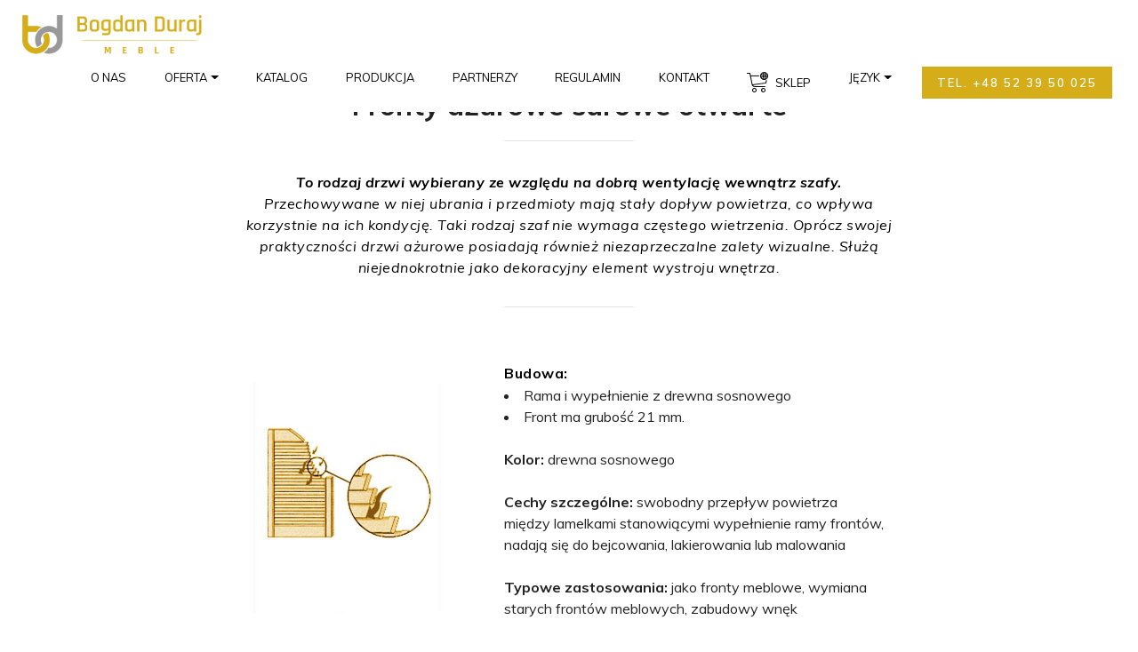

--- FILE ---
content_type: text/html; charset=UTF-8
request_url: https://bduraj.pl/lamelowe-surowe.php
body_size: 4490
content:
<!DOCTYPE html PUBLIC "-//W3C//DTD XHTML 1.0 Strict//EN" "http://www.w3.org/TR/xhtml1/DTD/xhtml1-strict.dtd">
<html amp xmlns="http://www.w3.org/1999/xhtml" xml:lang="pl" lang="pl">
<head prefix="og: http://ogp.me/ns# fb: http://ogp.me/ns/fb# 
              website: http://ogp.me/ns/website#">
  <meta charset="UTF-8">
  <meta http-equiv="X-UA-Compatible" content="IE=edge">
  <meta name="viewport" content="width=device-width, initial-scale=1, minimum-scale=1">
  <link rel="shortcut icon" href="assets/images/bd-logo-old-122x34.png" type="image/x-icon">
  <meta name="description" content="Jesteśmy producentem frontów meblowych. W ofercie posiadamy bardzo szeroki wybór drzwiczek, czół szuflad, frontów do zabudowy. W asortymencie znajdziesz fronty frezowane z litego drewna, ażurowe lub lakierowane, również na wysoki połysk.">
	
	<meta http-equiv="cache-control" content="max-age=0" />
<meta http-equiv="cache-control" content="no-cache" />
<meta http-equiv="expires" content="0" />
<meta http-equiv="expires" content="Tue, 01 Jan 1980 1:00:00 GMT" />
<meta http-equiv="pragma" content="no-cache" />
  
  <title>Bogdan Duraj Meble - Producent frontów meblowych</title>
  <link rel="stylesheet" href="assets/icon54/style.css">
  <link rel="stylesheet" href="assets/web/assets/mobirise-icons/mobirise-icons.css">
  <link rel="stylesheet" href="assets/tether/tether.min.css">
  <link rel="stylesheet" href="assets/bootstrap/css/bootstrap.min.css">
  <link rel="stylesheet" href="assets/bootstrap/css/bootstrap-grid.min.css">
  <link rel="stylesheet" href="assets/bootstrap/css/bootstrap-reboot.min.css">
  <link rel="stylesheet" href="assets/dropdown/css/style.css">
  <link rel="stylesheet" href="assets/socicon/css/styles.css">
  <link rel="stylesheet" href="assets/theme/css/style.css">
  <link rel="stylesheet" href="assets/gallery/style.css">
  <link rel="stylesheet" href="assets/formoid-css/recaptcha.css">
  <link rel="preload" as="style" href="assets/mobirise/css/mbr-additional.css"><link rel="stylesheet" href="assets/mobirise/css/mbr-additional.css" type="text/css">
	
</head>
<body>

  <section class="menu cid-rQTugkMxD6" once="menu" id="menu2-1">

    
    

    <nav class="navbar navbar-dropdown navbar-fixed-top navbar-expand-lg">
        <div class="navbar-brand">
            <span class="navbar-logo">
                <a href="index.php">
                    <img src="bd-logo_old.png" alt="Fronty Duraj" title="" style="height: 3.8rem;">
                </a>
            </span>
            
        </div>
        <button class="navbar-toggler" type="button" data-toggle="collapse" data-target="#navbarSupportedContent" aria-controls="navbarNavAltMarkup" aria-expanded="false" aria-label="Toggle navigation">
            <div class="hamburger">
                <span></span>
                <span></span>
                <span></span>
                <span></span>
            </div>
        </button>
      <div class="collapse navbar-collapse" id="navbarSupportedContent">
            <ul class="navbar-nav nav-dropdown" data-app-modern-menu="true"><li class="nav-item">
                    <a class="nav-link link text-black display-4" href="index.php#slider1-6">
                        O NAS</a>
                </li>
                <li class="nav-item dropdown">
                    <a class="nav-link link dropdown-toggle text-black display-4" href="index.php#features3-7" data-toggle="dropdown-submenu" aria-expanded="true">
                        OFERTA</a><div class="dropdown-menu"><a class="dropdown-item text-black display-4" href="fronty-drewniane.php">Fronty drewniane</a><a class="dropdown-item text-black display-4" href="fronty-lakierowane-mdf.php" aria-expanded="false">Fronty lakierowane z MDF-u</a></div>
                </li>
                <li class="nav-item">
                    <a class="nav-link link text-black display-4" href="index.php#features5-8">
                        KATALOG</a>
                </li><li class="nav-item"><a class="nav-link link text-black display-4" href="produkcja-frontow-meblowych.php">
                        PRODUKCJA</a></li><li class="nav-item"><a class="nav-link link text-black display-4" href="index.php#clients2-3">
                        PARTNERZY</a></li><li class="nav-item"><a class="nav-link link text-black display-4" href="regulamin.pdf">
                        REGULAMIN</a></li><li class="nav-item"><a class="nav-link link text-black display-4" href="kontakt.php">
                        KONTAKT</a></li><li class="nav-item"><a class="nav-link link text-black display-4" href="https://sklep-bduraj.pl"><span class="icon54-v1-online-shopping1 mbr-iconfont mbr-iconfont-btn"></span>
                        SKLEP</a></li>
												<li class="nav-item dropdown"><a class="nav-link link dropdown-toggle text-black display-4" href="#" data-toggle="dropdown-submenu" aria-expanded="false">
                        JĘZYK</a>
													<div class="dropdown-menu">
	<a class="dropdown-item text-black" href="index.php" data-app-selector=".nav-link,.dropdown-item" data-app-placeholder="Type Text">PL</a>
	<a class="dropdown-item text-black" href="index-en.php" data-app-selector=".nav-link,.dropdown-item" data-app-placeholder="Type Text" aria-expanded="false">EN</a>
	<a class="dropdown-item text-black" href="index-de.php" data-app-selector=".nav-link,.dropdown-item" data-app-placeholder="Type Text" aria-expanded="false">DE</a></div></li></ul>
            
            <div class="navbar-buttons mbr-section-btn"><a class="btn btn-md btn-secondary display-4" href="callto://+48523950025">
                  TEL. +48 52 39 50 025</a></div>
      </div>
    </nav>
</section>
<br /><br /><br />

<section class="mbr-section article article3 cid-rTkFCtgJ9l" id="article3-n">

    <h2 class=" pb-3 mbr-bold mbr-fonts-style align-center display-2">
            Fronty ażurowe surowe otwarte</h2>
						
			<div class="container">
        <div class="row justify-content-center">
            <div class="inner-container col-md-8">
                <hr class="line" style="width: 20%;">
                    <div class="section-text align-center mbr-white mbr-fonts-style display-7"><em>
                        <strong>To rodzaj drzwi wybierany ze względu na dobrą wentylację wewnątrz szafy.</strong> Przechowywane w niej ubrania i przedmioty mają stały dopływ powietrza, co wpływa korzystnie na ich kondycję.
Taki rodzaj szaf nie wymaga częstego wietrzenia. Oprócz swojej praktyczności drzwi ażurowe posiadają również niezaprzeczalne zalety wizualne.
Służą niejednokrotnie jako dekoracyjny element wystroju wnętrza. </em>
                    </div>
                <hr class="line" style="width: 20%;">
            </div>
        </div>
    </div>
</section>

<section class="mbr-section content6 cid-rTkFHKlJFV" id="article4-o">
    
    <div class="container">
        <div class="media-container-row">
            <div class="col-12 col-md-8">
                <div class="media-container-row">
                    <div class="mbr-figure" style="width: 60%;">
                      <img src="img/fronty-drewniane/lamelowe-surowe/01.jpg" alt="Fronty lamelowe surowe">  
                    </div>
                    <div class="media-content">
                        <div class="mbr-section-text">
                            <p class="mbr-text mb-0 mbr-fonts-style display-7">
                               <strong>Budowa:</strong> 
    <li>Rama i wypełnienie z drewna sosnowego</li>
    <li>Front ma grubość 21 mm.</li><br /> 
<strong>Kolor:</strong> drewna sosnowego
<br /><br />
<strong>Cechy szczególne:</strong> swobodny przepływ powietrza między lamelkami stanowiącymi wypełnienie ramy frontów, nadają się do bejcowania, lakierowania lub malowania
<br /><br />
<strong>Typowe zastosowania:</strong> jako fronty meblowe, wymiana starych frontów meblowych, zabudowy wnęk

                            </p>
                        </div>
                    </div>
                </div>
            </div>
        </div>
    </div>
</section>

<section class="mbr-section article article3 cid-rTkFCtgJ9l" id="article3-n">
						
			<div class="container">
        <div class="row justify-content-center">
            <div class="inner-container col-md-8">
                <hr class="line" style="width: 20%;">
								
								<p style="text-align:left;">
										<li>Drzwiczki można zastosować w każdym domu nadając wnętrzu niepowtarzalny klimat, jako fronty meblowe, wymianę starych frontów meblowych lub do zabudowy wnęk.</li>
    <li>Drzwiczki ażurowe są produktem naturalnym, wytrzymałym oraz łatwym w konserwacji i czyszczeniu. Panele to praktyczne, trwałe i uniwersalne drzwiczki wykonane z drewna sosnowego.</li>
    <li>Fronty wykonujemy oraz dowozimy prywatną firmą transportową w terminie do 3 tygodni. Koszt transportu uzależniony jest od ilości drzwi, wagi a także miejsca dostawy. Możliwość wysyłki na cały kraj.</li>
    <li>Istnieje możliwość wykonania dowolnych wymiarów. Zamówienia na drzwi nietypowe prosimy wysyłać e-mailem na adres abc@bduraj.pl</li></p>
		
		
                    <div class="section-text align-center mbr-white mbr-fonts-style display-7">
										
										
										<em>
                        <strong>Drewno jest materiałem naturalnym, wrażliwym na temperaturę i wilgotność.</strong> Dlatego wyrób należy przechowywać zabezpieczony folią w pomieszczeniu suchym, a przed zamontowaniem zabezpieczyć minimum 3 warstwami lakieru.  </em>
                    </div>
                <hr class="line" style="width: 20%;">
            </div>
        </div>
    </div>
</section>

<section class="mbr-gallery mbr-slider-carousel cid-rTr0SEv4vd" id="slider2-s">
    
    <div class="container">
        <div><!-- Filter --><!-- Gallery -->
					<div class="mbr-gallery-row">
						<div class="mbr-gallery-layout-default">
							<div>
								<div>
								
									<div class="mbr-gallery-item mbr-gallery-item--p0" data-video-url="false" data-tags="">
										<div href="#lb-slider2-s" data-slide-to="0" data-toggle="modal">
											<img src="img/fronty-drewniane/lamelowe-surowe/01.jpg" alt="fronty lamelowe surowe" title="">
											<span class="icon-focus"></span>
										</div>
									</div>
									
									<div class="mbr-gallery-item mbr-gallery-item--p0" data-video-url="false" data-tags="">
										<div href="#lb-slider2-s" data-slide-to="1" data-toggle="modal">
											<img src="img/fronty-drewniane/lamelowe-surowe/02.jpg" alt="fronty lamelowe surowe" title="">
											<span class="icon-focus"></span>
										</div>
									</div>
									
									<div class="mbr-gallery-item mbr-gallery-item--p0" data-video-url="false" data-tags="">
										<div href="#lb-slider2-s" data-slide-to="2" data-toggle="modal">
											<img src="img/fronty-drewniane/lamelowe-surowe/03.jpg" alt="fronty lamelowe surowe" title="">
											<span class="icon-focus"></span>
										</div>
									</div>
									
									<div class="mbr-gallery-item mbr-gallery-item--p0" data-video-url="false" data-tags="">
										<div href="#lb-slider2-s" data-slide-to="3" data-toggle="modal">
											<img src="img/fronty-drewniane/lamelowe-surowe/04.jpg" alt="fronty lamelowe surowe" title="">
											<span class="icon-focus"></span>
										</div>
									</div>
									
								</div>
							</div>
									
									<div class="clearfix"></div>
									</div></div>
									
									
									
									<!-- Lightbox -->
									<div data-app-prevent-settings="" class="mbr-slider modal fade carousel slide" tabindex="-1" data-keyboard="true" data-interval="false" id="lb-slider2-s">
										<div class="modal-dialog">
											<div class="modal-content">
												<div class="modal-body">
													<div class="carousel-inner">
														
														<div class="carousel-item active">
															<img src="img/fronty-drewniane/lamelowe-surowe/01.jpg" alt="fronty lamelowe surowe" title="">
														</div>
														
														<div class="carousel-item">
															<img src="img/fronty-drewniane/lamelowe-surowe/02.jpg" alt="fronty lamelowe surowe" title="">
														</div>
														
														<div class="carousel-item">
															<img src="img/fronty-drewniane/lamelowe-surowe/03.jpg" alt="fronty lamelowe surowe" title="">
														</div>
														
														<div class="carousel-item">
															<img src="img/fronty-drewniane/lamelowe-surowe/04.jpg" alt="fronty lamelowe surowe" title="">
														</div>
														
													</div>
													
													<a class="carousel-control carousel-control-prev" role="button" data-slide="prev" href="#lb-slider2-s">
														<span class="mbri-left mbr-iconfont" aria-hidden="true"></span>
														<span class="sr-only">Previous</span>
													</a>
													<a class="carousel-control carousel-control-next" role="button" data-slide="next" href="#lb-slider2-s">
														<span class="mbri-right mbr-iconfont" aria-hidden="true"></span>
														<span class="sr-only">Next</span>
													</a>
													
													<a class="close" href="#" role="button" data-dismiss="modal">
														<span class="sr-only">Close</span>
													</a>
												</div>
											</div>
										</div>
									</div>
								</div>
    </div>

</section>


<section class="features1 cid-rQTBhwiQMW" id="features1-g">
    
    

    
    <div class="container">
        <div class="media-container-row">
            <div class="header-box p-3 col-12 col-lg-8">
                <h4 class="header-title py-3 mbr-fonts-style mbr-bold display-2">
                        Kontakt</h4>
                
            </div>
        </div>
        
        <div class="media-container-row">
            <div class="card pl-3 pr-3 col-12 col-md-3 col-lg-3">
                <div class="card-img pb-3">
                    <span class="mbr-iconfont icon54-v1-home-security"></span>
                </div>
                <div class="card-box">
                    
                    <p class="mbr-text mbr-fonts-style display-7">P.P.H.U. "Fronty Meblowe"
<br></p>
                </div>
            </div>

            <div class="card pl-3 pr-3 col-12 col-md-3 col-lg-3">
                <div class="card-img pb-3">
                    <span class="mbr-iconfont icon54-v1-map-2"></span>
                </div>
                <div class="card-box">
                    
                    <p class="mbr-text mbr-fonts-style display-7">ul. Zakładowa 20 
<br>89-600 Chojnice</p>
                </div>
            </div>

            <div class="card pl-3 pr-3 col-12 col-md-3 col-lg-3">
                <div class="card-img pb-3">
                    <span class="mbr-iconfont icon54-v1-phone-intalk"></span>
                </div>
                <div class="card-box">
                    
                    <p class="mbr-text mbr-fonts-style display-7">+48 52 39 50 025&nbsp;</p>
                </div>
            </div>

            <div class="card pl-3 pr-3 col-12 col-md-3 col-lg-3">
                <div class="card-img pb-3">
                    <span class="mbr-iconfont icon54-v1-mail-at"></span>
                </div>
                <div class="card-box">
                    
                    <p class="mbr-text mbr-fonts-style display-7">abc@bduraj.pl</p>
                </div>
            </div>
        </div>
        
        
    </div>
</section>

<section class="features1 cid-rQTBhwiQMW" id="features1-gts">
    
    

    
    <div class="container">
        
        <img src="pfr.jpg" style="width:100%;">
        
    </div>
</section>

<section class="cid-rQTzRGGfMY" id="footer1-b">

    

    

    <div class="container">
        <div class="row">
            <div class="col-md-12 text1 col-lg-4">
                <p class="mbr-text mbr-bold links mbr-fonts-style align-left display-7">www.bduraj.pl (c) 2020 - Wszelkie prawa zastrzeżone</p>
            </div>
            <div class="col-md-12 copyright align-right text2 col-lg-4">
                <p class="mbr-text mbr-bold mbr-fonts-style display-7">
                    Projekt i wykonanie <a href="https://webescape.pl">WebEscape.pl</a></p>
            </div>
            <div class="col-lg-4 col-md-12">
                <div class="social-list ">
                    <!--<div class="soc-item">
                        <a href="https://twitter.com/mobirise" target="_blank">
                            <span class="socicon-twitter socicon mbr-iconfont mbr-iconfont-social"></span>
                        </a>
                    </div>-->
                    <div class="soc-item">
                        <a href="https://www.facebook.com/BogdanDurajMeble" target="_blank">
                            <span class="socicon-facebook socicon mbr-iconfont mbr-iconfont-social"></span>
                        </a>
                    </div>
                    <!--<div class="soc-item">
                        <a href="https://plus.google.com/u/0/+Mobirise" target="_blank">
                            <span class="socicon-googleplus socicon mbr-iconfont mbr-iconfont-social"></span>
                        </a>
                    </div>-->
                    
                     
                     
                </div>
            </div>    
        </div>
    </div>
</section>


  <script src="assets/web/assets/jquery/jquery.min.js"></script>
  <script src="assets/popper/popper.min.js"></script>
  <script src="assets/tether/tether.min.js"></script>
  <script src="assets/bootstrap/js/bootstrap.min.js"></script>
  <script src="assets/dropdown/js/nav-dropdown.js"></script>
  <script src="assets/dropdown/js/navbar-dropdown.js"></script>
  <script src="assets/touchswipe/jquery.touch-swipe.min.js"></script>
  <script src="assets/playervimeo/vimeo_player.js"></script>
  <script src="assets/parallax/jarallax.min.js"></script>
  <script src="assets/bootstrapcarouselswipe/bootstrap-carousel-swipe.js"></script>
  <script src="assets/mbr-testimonials-slider/mbr-testimonials-slider.js"></script>
  <script src="assets/mbr-switch-arrow/mbr-switch-arrow.js"></script>
  <script src="assets/mbr-tabs/mbr-tabs.js"></script>
  <script src="assets/masonry/masonry.pkgd.min.js"></script>
  <script src="assets/imagesloaded/imagesloaded.pkgd.min.js"></script>
  <script src="assets/smoothscroll/smooth-scroll.js"></script>
  <script src="assets/theme/js/script.js"></script>
  <script src="assets/gallery/player.min.js"></script>
  <script src="assets/gallery/script.js"></script>
  <script src="assets/formoid/formoid.min.js"></script>
  
  
</body>
</html>

--- FILE ---
content_type: text/css
request_url: https://bduraj.pl/assets/mobirise/css/mbr-additional.css
body_size: 8157
content:
@import url(https://fonts.googleapis.com/css?family=Muli:200,200i,300,300i,400,400i,600,600i,700,700i,800,800i,900,900i&display=swap);
@import url(https://fonts.googleapis.com/css?family=Kaushan+Script&display=swap);





body {
  font-family: Muli;
}
.display-1 {
  font-family: 'Muli', sans-serif;
  font-size: 3.75rem;
}
.display-1 > .mbr-iconfont {
  font-size: 6rem;
}
.display-2 {
  font-family: 'Muli', sans-serif;
  font-size: 2rem;
}
.display-2 > .mbr-iconfont {
  font-size: 3.2rem;
}
.display-4 {
  font-family: 'Muli', sans-serif;
  font-size: 0.8rem;
}
.display-4 > .mbr-iconfont {
  font-size: 1.28rem;
}
.display-5 {
  font-family: 'Kaushan Script', cursive;
  font-size: 2rem;
}
.display-5 > .mbr-iconfont {
  font-size: 3.2rem;
}
.display-7 {
  font-family: 'Muli', sans-serif;
  font-size: 1rem;
}
.display-7 > .mbr-iconfont {
  font-size: 1.6rem;
}
/* ---- Fluid typography for mobile devices ---- */
/* 1.4 - font scale ratio ( bootstrap == 1.42857 ) */
/* 100vw - current viewport width */
/* (48 - 20)  48 == 48rem == 768px, 20 == 20rem == 320px(minimal supported viewport) */
/* 0.65 - min scale variable, may vary */
@media (max-width: 768px) {
  .display-1 {
    font-size: 3rem;
    font-size: calc( 1.9625rem + (3.75 - 1.9625) * ((100vw - 20rem) / (48 - 20)));
    line-height: calc( 1.4 * (1.9625rem + (3.75 - 1.9625) * ((100vw - 20rem) / (48 - 20))));
  }
  .display-2 {
    font-size: 1.6rem;
    font-size: calc( 1.35rem + (2 - 1.35) * ((100vw - 20rem) / (48 - 20)));
    line-height: calc( 1.4 * (1.35rem + (2 - 1.35) * ((100vw - 20rem) / (48 - 20))));
  }
  .display-4 {
    font-size: 0.64rem;
    font-size: calc( 0.93rem + (0.8 - 0.93) * ((100vw - 20rem) / (48 - 20)));
    line-height: calc( 1.4 * (0.93rem + (0.8 - 0.93) * ((100vw - 20rem) / (48 - 20))));
  }
  .display-5 {
    font-size: 1.6rem;
    font-size: calc( 1.35rem + (2 - 1.35) * ((100vw - 20rem) / (48 - 20)));
    line-height: calc( 1.4 * (1.35rem + (2 - 1.35) * ((100vw - 20rem) / (48 - 20))));
  }
}
/* Buttons */
.btn {
  padding: 10px 15px;
  border-radius: 0px;
}
.btn-sm {
  padding: 5px 10px;
  border-radius: 0px;
}
.btn-md {
  padding: 10px 15px;
  border-radius: 0px;
}
.btn-lg {
  padding: 10px 15px;
  border-radius: 0px;
}
.bg-primary {
  background-color: #444444 !important;
}
.bg-success {
  background-color: #0f7699 !important;
}
.bg-info {
  background-color: #82786e !important;
}
.bg-warning {
  background-color: #879a9f !important;
}
.bg-danger {
  background-color: #767676 !important;
}
.btn-primary,
.btn-primary:active,
.btn-primary.active {
  background-color: #444444 !important;
  border-color: #444444 !important;
  color: #ffffff !important;
}
.btn-primary:hover,
.btn-primary:focus,
.btn-primary.focus {
  color: #ffffff !important;
  background-color: #1e1e1e !important;
  border-color: #1e1e1e !important;
}
.btn-primary.disabled,
.btn-primary:disabled {
  color: #ffffff !important;
  background-color: #1e1e1e !important;
  border-color: #1e1e1e !important;
}
.btn-secondary,
.btn-secondary:active,
.btn-secondary.active {
  background-color: #d5ad19 !important;
  border-color: #d5ad19 !important;
  color: #ffffff !important;
}
.btn-secondary:hover,
.btn-secondary:focus,
.btn-secondary.focus {
  color: #ffffff !important;
  background-color: #917511 !important;
  border-color: #917511 !important;
}
.btn-secondary.disabled,
.btn-secondary:disabled {
  color: #ffffff !important;
  background-color: #917511 !important;
  border-color: #917511 !important;
}
.btn-info,
.btn-info:active,
.btn-info.active {
  background-color: #82786e !important;
  border-color: #82786e !important;
  color: #ffffff !important;
}
.btn-info:hover,
.btn-info:focus,
.btn-info.focus {
  color: #ffffff !important;
  background-color: #59524b !important;
  border-color: #59524b !important;
}
.btn-info.disabled,
.btn-info:disabled {
  color: #ffffff !important;
  background-color: #59524b !important;
  border-color: #59524b !important;
}
.btn-success,
.btn-success:active,
.btn-success.active {
  background-color: #0f7699 !important;
  border-color: #0f7699 !important;
  color: #ffffff !important;
}
.btn-success:hover,
.btn-success:focus,
.btn-success.focus {
  color: #ffffff !important;
  background-color: #084053 !important;
  border-color: #084053 !important;
}
.btn-success.disabled,
.btn-success:disabled {
  color: #ffffff !important;
  background-color: #084053 !important;
  border-color: #084053 !important;
}
.btn-warning,
.btn-warning:active,
.btn-warning.active {
  background-color: #879a9f !important;
  border-color: #879a9f !important;
  color: #ffffff !important;
}
.btn-warning:hover,
.btn-warning:focus,
.btn-warning.focus {
  color: #ffffff !important;
  background-color: #617479 !important;
  border-color: #617479 !important;
}
.btn-warning.disabled,
.btn-warning:disabled {
  color: #ffffff !important;
  background-color: #617479 !important;
  border-color: #617479 !important;
}
.btn-danger,
.btn-danger:active,
.btn-danger.active {
  background-color: #767676 !important;
  border-color: #767676 !important;
  color: #ffffff !important;
}
.btn-danger:hover,
.btn-danger:focus,
.btn-danger.focus {
  color: #ffffff !important;
  background-color: #505050 !important;
  border-color: #505050 !important;
}
.btn-danger.disabled,
.btn-danger:disabled {
  color: #ffffff !important;
  background-color: #505050 !important;
  border-color: #505050 !important;
}
.btn-white {
  color: #333333 !important;
}
.btn-white,
.btn-white:active,
.btn-white.active {
  background-color: #ffffff !important;
  border-color: #ffffff !important;
  color: #808080 !important;
}
.btn-white:hover,
.btn-white:focus,
.btn-white.focus {
  color: #808080 !important;
  background-color: #d9d9d9 !important;
  border-color: #d9d9d9 !important;
}
.btn-white.disabled,
.btn-white:disabled {
  color: #808080 !important;
  background-color: #d9d9d9 !important;
  border-color: #d9d9d9 !important;
}
.btn-black,
.btn-black:active,
.btn-black.active {
  background-color: #333333 !important;
  border-color: #333333 !important;
  color: #ffffff !important;
}
.btn-black:hover,
.btn-black:focus,
.btn-black.focus {
  color: #ffffff !important;
  background-color: #0d0d0d !important;
  border-color: #0d0d0d !important;
}
.btn-black.disabled,
.btn-black:disabled {
  color: #ffffff !important;
  background-color: #0d0d0d !important;
  border-color: #0d0d0d !important;
}
.btn-primary-outline,
.btn-primary-outline:active,
.btn-primary-outline.active {
  background: none;
  border-color: #111111;
  color: #111111;
}
.btn-primary-outline:hover,
.btn-primary-outline:focus,
.btn-primary-outline.focus {
  color: #ffffff;
  background-color: #444444;
  border-color: #444444;
}
.btn-primary-outline.disabled,
.btn-primary-outline:disabled {
  color: #ffffff !important;
  background-color: #444444 !important;
  border-color: #444444 !important;
}
.btn-secondary-outline,
.btn-secondary-outline:active,
.btn-secondary-outline.active {
  background: none;
  border-color: #7a630e;
  color: #7a630e;
}
.btn-secondary-outline:hover,
.btn-secondary-outline:focus,
.btn-secondary-outline.focus {
  color: #ffffff;
  background-color: #d5ad19;
  border-color: #d5ad19;
}
.btn-secondary-outline.disabled,
.btn-secondary-outline:disabled {
  color: #ffffff !important;
  background-color: #d5ad19 !important;
  border-color: #d5ad19 !important;
}
.btn-info-outline,
.btn-info-outline:active,
.btn-info-outline.active {
  background: none;
  border-color: #4b453f;
  color: #4b453f;
}
.btn-info-outline:hover,
.btn-info-outline:focus,
.btn-info-outline.focus {
  color: #ffffff;
  background-color: #82786e;
  border-color: #82786e;
}
.btn-info-outline.disabled,
.btn-info-outline:disabled {
  color: #ffffff !important;
  background-color: #82786e !important;
  border-color: #82786e !important;
}
.btn-success-outline,
.btn-success-outline:active,
.btn-success-outline.active {
  background: none;
  border-color: #062e3c;
  color: #062e3c;
}
.btn-success-outline:hover,
.btn-success-outline:focus,
.btn-success-outline.focus {
  color: #ffffff;
  background-color: #0f7699;
  border-color: #0f7699;
}
.btn-success-outline.disabled,
.btn-success-outline:disabled {
  color: #ffffff !important;
  background-color: #0f7699 !important;
  border-color: #0f7699 !important;
}
.btn-warning-outline,
.btn-warning-outline:active,
.btn-warning-outline.active {
  background: none;
  border-color: #55666b;
  color: #55666b;
}
.btn-warning-outline:hover,
.btn-warning-outline:focus,
.btn-warning-outline.focus {
  color: #ffffff;
  background-color: #879a9f;
  border-color: #879a9f;
}
.btn-warning-outline.disabled,
.btn-warning-outline:disabled {
  color: #ffffff !important;
  background-color: #879a9f !important;
  border-color: #879a9f !important;
}
.btn-danger-outline,
.btn-danger-outline:active,
.btn-danger-outline.active {
  background: none;
  border-color: #434343;
  color: #434343;
}
.btn-danger-outline:hover,
.btn-danger-outline:focus,
.btn-danger-outline.focus {
  color: #ffffff;
  background-color: #767676;
  border-color: #767676;
}
.btn-danger-outline.disabled,
.btn-danger-outline:disabled {
  color: #ffffff !important;
  background-color: #767676 !important;
  border-color: #767676 !important;
}
.btn-black-outline,
.btn-black-outline:active,
.btn-black-outline.active {
  background: none;
  border-color: #000000;
  color: #000000;
}
.btn-black-outline:hover,
.btn-black-outline:focus,
.btn-black-outline.focus {
  color: #ffffff;
  background-color: #333333;
  border-color: #333333;
}
.btn-black-outline.disabled,
.btn-black-outline:disabled {
  color: #ffffff !important;
  background-color: #333333 !important;
  border-color: #333333 !important;
}
.btn-white-outline,
.btn-white-outline:active,
.btn-white-outline.active {
  background: none;
  border-color: #ffffff;
  color: #ffffff;
}
.btn-white-outline:hover,
.btn-white-outline:focus,
.btn-white-outline.focus {
  color: #333333;
  background-color: #ffffff;
  border-color: #ffffff;
}
.text-primary {
  color: #444444 !important;
}
.text-secondary {
  color: #d5ad19 !important;
}
.text-success {
  color: #0f7699 !important;
}
.text-info {
  color: #82786e !important;
}
.text-warning {
  color: #879a9f !important;
}
.text-danger {
  color: #767676 !important;
}
.text-white {
  color: #ffffff !important;
}
.text-black {
  color: #000000 !important;
}
a.text-primary:hover,
a.text-primary:focus {
  color: #111111 !important;
}
a.text-secondary:hover,
a.text-secondary:focus {
  color: #7a630e !important;
}
a.text-success:hover,
a.text-success:focus {
  color: #062e3c !important;
}
a.text-info:hover,
a.text-info:focus {
  color: #4b453f !important;
}
a.text-warning:hover,
a.text-warning:focus {
  color: #55666b !important;
}
a.text-danger:hover,
a.text-danger:focus {
  color: #434343 !important;
}
a.text-white:hover,
a.text-white:focus {
  color: #b3b3b3 !important;
}
a.text-black:hover,
a.text-black:focus {
  color: #4d4d4d !important;
}
.alert-success {
  background-color: #70c770;
}
.alert-info {
  background-color: #82786e;
}
.alert-warning {
  background-color: #879a9f;
}
.alert-danger {
  background-color: #767676;
}
.mbr-section-btn a.btn:not(.btn-form):hover,
.mbr-section-btn a.btn:not(.btn-form):focus {
  box-shadow: none !important;
}
.mbr-gallery-filter li.active .btn {
  background-color: #444444;
  border-color: #444444;
  color: #ffffff;
}
.mbr-gallery-filter li.active .btn:focus {
  box-shadow: none;
}
a,
a:hover {
  color: #444444;
}
.mbr-plan-header.bg-primary .mbr-plan-subtitle,
.mbr-plan-header.bg-primary .mbr-plan-price-desc {
  color: #b7b7b7;
}
.mbr-plan-header.bg-success .mbr-plan-subtitle,
.mbr-plan-header.bg-success .mbr-plan-price-desc {
  color: #3cbfec;
}
.mbr-plan-header.bg-info .mbr-plan-subtitle,
.mbr-plan-header.bg-info .mbr-plan-price-desc {
  color: #beb8b2;
}
.mbr-plan-header.bg-warning .mbr-plan-subtitle,
.mbr-plan-header.bg-warning .mbr-plan-price-desc {
  color: #ced6d8;
}
.mbr-plan-header.bg-danger .mbr-plan-subtitle,
.mbr-plan-header.bg-danger .mbr-plan-price-desc {
  color: #b6b6b6;
}
/* Scroll to top button*/
.scrollToTop_wraper {
  display: none;
}
.form-control {
  font-family: 'Muli', sans-serif;
  font-size: 1rem;
}
.form-control > .mbr-iconfont {
  font-size: 1.6rem;
}
blockquote {
  border-color: #444444;
}
.jq-selectbox li:hover,
.jq-selectbox li.selected {
  background-color: #444444;
  color: #ffffff;
}
.jq-selectbox .jq-selectbox__trigger-arrow,
.jq-number__spin.minus:after,
.jq-number__spin.plus:after {
  transition: 0.4s;
  border-top-color: currentColor;
  border-bottom-color: currentColor;
}
.jq-selectbox:hover .jq-selectbox__trigger-arrow,
.jq-number__spin.minus:hover:after,
.jq-number__spin.plus:hover:after {
  border-top-color: #444444;
  border-bottom-color: #444444;
}
.xdsoft_datetimepicker .xdsoft_calendar td.xdsoft_default,
.xdsoft_datetimepicker .xdsoft_calendar td.xdsoft_current,
.xdsoft_datetimepicker .xdsoft_timepicker .xdsoft_time_box > div > div.xdsoft_current {
  color: #ffffff !important;
  background-color: #444444 !important;
  box-shadow: none !important;
}
.xdsoft_datetimepicker .xdsoft_calendar td:hover,
.xdsoft_datetimepicker .xdsoft_timepicker .xdsoft_time_box > div > div:hover {
  color: #000000 !important;
  background: #d5ad19 !important;
  box-shadow: none !important;
}
.lazy-bg {
  background-image: none !important;
}
.lazy-placeholder:not(section),
.lazy-none {
  display: block;
  position: relative;
  padding-bottom: 56.25%;
}
iframe.lazy-placeholder,
.lazy-placeholder:after {
  content: '';
  position: absolute;
  width: 200px;
  height: 200px;
  background: transparent no-repeat center;
  background-size: contain;
  top: 50%;
  left: 50%;
  transform: translateX(-50%) translateY(-50%);
  background-image: url("data:image/svg+xml;charset=UTF-8,%3csvg width='32' height='32' viewBox='0 0 64 64' xmlns='http://www.w3.org/2000/svg' stroke='%23444444' %3e%3cg fill='none' fill-rule='evenodd'%3e%3cg transform='translate(16 16)' stroke-width='2'%3e%3ccircle stroke-opacity='.5' cx='16' cy='16' r='16'/%3e%3cpath d='M32 16c0-9.94-8.06-16-16-16'%3e%3canimateTransform attributeName='transform' type='rotate' from='0 16 16' to='360 16 16' dur='1s' repeatCount='indefinite'/%3e%3c/path%3e%3c/g%3e%3c/g%3e%3c/svg%3e");
}
section.lazy-placeholder:after {
  opacity: 0.5;
}
.cid-rQTugkMxD6 .nav-item:focus,
.cid-rQTugkMxD6 .nav-link:focus {
  outline: none;
}
.cid-rQTugkMxD6 .navbar {
  min-height: 77px;
  transition: all .3s;
  background: #ffffff;
}
.cid-rQTugkMxD6 .navbar.opened {
  transition: all .3s;
  background: #ffffff !important;
}
.cid-rQTugkMxD6 .navbar .dropdown-item {
  padding: .25rem 1.5rem;
}
.cid-rQTugkMxD6 .navbar .navbar-collapse {
  -webkit-justify-content: flex-end;
  justify-content: flex-end;
  z-index: 1;
}
.cid-rQTugkMxD6 .navbar.collapsed.opened .dropdown-menu {
  top: 0;
}
@media (min-width: 992px) {
  .cid-rQTugkMxD6 .navbar.collapsed.opened:not(.navbar-short) .navbar-collapse {
    max-height: calc(98.5vh - 3.8rem);
  }
}
.cid-rQTugkMxD6 .navbar.collapsed .dropdown-menu {
  background: transparent !important;
}
.cid-rQTugkMxD6 .navbar.collapsed .dropdown-menu .dropdown-submenu {
  left: 0 !important;
}
.cid-rQTugkMxD6 .navbar.collapsed .dropdown-menu .dropdown-item:after {
  right: auto;
}
.cid-rQTugkMxD6 .navbar.collapsed .dropdown-menu .dropdown-toggle[data-toggle="dropdown-submenu"]:after {
  margin-left: .25rem;
  border-top: 0.35em solid;
  border-right: 0.35em solid transparent;
  border-left: 0.35em solid transparent;
  border-bottom: 0;
  top: 55%;
}
.cid-rQTugkMxD6 .navbar.collapsed ul.navbar-nav li {
  margin: auto;
}
.cid-rQTugkMxD6 .navbar.collapsed .dropdown-menu .dropdown-item {
  padding: .25rem 1.5rem;
  text-align: center;
}
.cid-rQTugkMxD6 .navbar.collapsed .icons-menu {
  padding-left: 0;
  padding-top: .5rem;
  padding-bottom: .5rem;
}
@media (max-width: 991px) {
  .cid-rQTugkMxD6 .navbar.opened .dropdown-menu {
    top: 0;
  }
  .cid-rQTugkMxD6 .navbar .dropdown-menu {
    background: transparent !important;
  }
  .cid-rQTugkMxD6 .navbar .dropdown-menu .dropdown-submenu {
    left: 0 !important;
  }
  .cid-rQTugkMxD6 .navbar .dropdown-menu .dropdown-item:after {
    right: auto;
  }
  .cid-rQTugkMxD6 .navbar .dropdown-menu .dropdown-toggle[data-toggle="dropdown-submenu"]:after {
    margin-left: .25rem;
    border-top: 0.35em solid;
    border-right: 0.35em solid transparent;
    border-left: 0.35em solid transparent;
    border-bottom: 0;
    top: 55%;
  }
  .cid-rQTugkMxD6 .navbar .navbar-logo img {
    height: 3.8rem !important;
  }
  .cid-rQTugkMxD6 .navbar ul.navbar-nav li {
    margin: auto;
  }
  .cid-rQTugkMxD6 .navbar .dropdown-menu .dropdown-item {
    padding: .25rem 1.5rem;
    text-align: center;
  }
  .cid-rQTugkMxD6 .navbar .navbar-brand {
    -webkit-flex-shrink: initial;
    flex-shrink: initial;
    word-break: break-word;
  }
  .cid-rQTugkMxD6 .navbar .icons-menu {
    padding-left: 0;
    padding-top: .5rem;
    padding-bottom: .5rem;
  }
}
.cid-rQTugkMxD6 .navbar.navbar-short {
  background: #ffffff !important;
  min-height: 60px;
}
.cid-rQTugkMxD6 .navbar.navbar-short .navbar-logo img {
  height: 3rem !important;
}
.cid-rQTugkMxD6 .navbar.navbar-short .navbar-brand {
  padding: 0;
}
.cid-rQTugkMxD6 .navbar-brand {
  display: flex;
  -webkit-flex-shrink: 0;
  flex-shrink: 0;
  -webkit-align-items: center;
  align-items: center;
  margin-right: 0;
  padding: 0;
  transition: all .3s;
  word-break: break-word;
  z-index: 1;
}
.cid-rQTugkMxD6 .navbar-brand .navbar-caption {
  line-height: inherit !important;
}
.cid-rQTugkMxD6 .navbar-brand .navbar-logo a {
  outline: none;
}
.cid-rQTugkMxD6 .dropdown-item.active,
.cid-rQTugkMxD6 .dropdown-item:active {
  background-color: transparent;
}
.cid-rQTugkMxD6 .navbar-expand-lg .navbar-nav .nav-link {
  padding: 0;
}
.cid-rQTugkMxD6 .nav-dropdown .link.dropdown-toggle {
  margin-right: 1.667em;
}
.cid-rQTugkMxD6 .nav-dropdown .link.dropdown-toggle[aria-expanded="true"] {
  margin-right: 0;
  padding: 0.667em 1.667em;
}
.cid-rQTugkMxD6 .navbar.navbar-expand-lg .dropdown .dropdown-menu {
  background: #ffffff;
}
.cid-rQTugkMxD6 .navbar.navbar-expand-lg .dropdown .dropdown-menu .dropdown-submenu {
  margin: 0;
  left: 100%;
}
.cid-rQTugkMxD6 .navbar .dropdown.open > .dropdown-menu {
  display: block;
}
.cid-rQTugkMxD6 ul.navbar-nav {
  -webkit-flex-wrap: wrap;
  flex-wrap: wrap;
}
.cid-rQTugkMxD6 .navbar-buttons {
  text-align: center;
}
.cid-rQTugkMxD6 button.navbar-toggler {
  outline: none;
  width: 31px;
  height: 20px;
  cursor: pointer;
  transition: all .2s;
  position: relative;
  -webkit-align-self: center;
  align-self: center;
}
.cid-rQTugkMxD6 button.navbar-toggler .hamburger span {
  position: absolute;
  right: 0;
  width: 30px;
  height: 2px;
  border-right: 5px;
  background-color: #d5ad19;
}
.cid-rQTugkMxD6 button.navbar-toggler .hamburger span:nth-child(1) {
  top: 0;
  transition: all .2s;
}
.cid-rQTugkMxD6 button.navbar-toggler .hamburger span:nth-child(2) {
  top: 8px;
  transition: all .15s;
}
.cid-rQTugkMxD6 button.navbar-toggler .hamburger span:nth-child(3) {
  top: 8px;
  transition: all .15s;
}
.cid-rQTugkMxD6 button.navbar-toggler .hamburger span:nth-child(4) {
  top: 16px;
  transition: all .2s;
}
.cid-rQTugkMxD6 nav.opened .hamburger span:nth-child(1) {
  top: 8px;
  width: 0;
  opacity: 0;
  right: 50%;
  transition: all .2s;
}
.cid-rQTugkMxD6 nav.opened .hamburger span:nth-child(2) {
  -webkit-transform: rotate(45deg);
  transform: rotate(45deg);
  transition: all .25s;
}
.cid-rQTugkMxD6 nav.opened .hamburger span:nth-child(3) {
  -webkit-transform: rotate(-45deg);
  transform: rotate(-45deg);
  transition: all .25s;
}
.cid-rQTugkMxD6 nav.opened .hamburger span:nth-child(4) {
  top: 8px;
  width: 0;
  opacity: 0;
  right: 50%;
  transition: all .2s;
}
.cid-rQTugkMxD6 .navbar-dropdown {
  padding: .5rem 1rem;
  position: fixed;
}
.cid-rQTugkMxD6 a.nav-link {
  display: flex;
  -webkit-align-items: center;
  align-items: center;
  -webkit-justify-content: center;
  justify-content: center;
}
.cid-rQTugkMxD6 .mbr-iconfont {
  font-size: 1.5rem;
  padding-right: .5rem;
}
.cid-rQTugkMxD6 .icons-menu {
  -webkit-flex-wrap: wrap;
  flex-wrap: wrap;
  display: flex;
  -webkit-justify-content: center;
  justify-content: center;
  padding-left: 1rem;
  text-align: center;
}
.cid-rQTugkMxD6 .icons-menu span {
  font-size: 20px;
  color: #232323;
}
.cid-rQTugkMxD6 .nav-link:hover,
.cid-rQTugkMxD6 .dropdown-item:hover,
.cid-rQTugkMxD6 .icons-menu .mbr-iconfont:hover {
  color: #d5ad19 !important;
}
.cid-rQTuryYZj3 {
  background-image: url("../../../assets/images/mbr-1920x1256.jpg");
}
.cid-rQTuryYZj3 .mbr-section-title {
  letter-spacing: .1em;
}
.cid-rQTuryYZj3 .mbr-text {
  letter-spacing: 0.03rem;
}
.cid-rQTuryYZj3 .card-img span {
  font-size: 100px;
}
.cid-rQTvYaPRXI {
  padding-top: 75px;
  padding-bottom: 45px;
  background-color: #ffffff;
}
.cid-rQTvYaPRXI .mbr-section-title {
  letter-spacing: 0.1em;
  color: #444444;
  margin-bottom: 2rem;
}
.cid-rQTvYaPRXI .mbr-section-subtitle {
  color: #444444;
  margin-bottom: 2rem;
  letter-spacing: 0.03em;
}
.cid-rQTvYaPRXI .btn {
  margin: 0px !important;
}
.cid-rQTvYaPRXI .second-col {
  display: flex;
  -webkit-align-items: center;
  align-items: center;
  -webkit-justify-content: center;
  justify-content: center;
}
.cid-rQTvYaPRXI .carousel-item {
  -webkit-justify-content: center;
  justify-content: center;
}
.cid-rQTvYaPRXI .carousel-item .media-container-row {
  -webkit-flex-grow: 1;
  flex-grow: 1;
}
.cid-rQTvYaPRXI .carousel-item .wrap-img {
  text-align: center;
}
.cid-rQTvYaPRXI .carousel-item .wrap-img img {
  max-height: 250px;
  width: auto;
  max-width: 100%;
}
.cid-rQTvYaPRXI .carousel {
  display: flex;
  -webkit-flex-direction: column-reverse;
  flex-direction: column-reverse;
  width: 100%;
}
.cid-rQTvYaPRXI .carousel-indicators {
  display: block;
  position: relative;
  margin-top: 2rem;
  text-align: center;
}
.cid-rQTvYaPRXI .carousel-indicators li {
  width: 7px;
  height: 7px;
  border-radius: 50%;
  background-color: #d5ad19;
  display: inline-block;
  border: 4px solid #d5ad19;
}
.cid-rQTvYaPRXI .carousel-indicators li.active {
  border-color: #b27502;
}
@media (max-width: 768px) {
  .cid-rQTvYaPRXI .second-col {
    padding-top: 2rem;
  }
}
.cid-rQTvYaPRXI .mbr-section-subtitle,
.cid-rQTvYaPRXI .mbr-section-btn {
  text-align: left;
}
.cid-rQTxSp1wb2 {
  padding-top: 60px;
  padding-bottom: 60px;
  background-color: #f9f9f9;
}
.cid-rQTxSp1wb2 .card-title {
  letter-spacing: 0.1em;
  color: #232323;
  margin: 0;
  padding-bottom: 1.5rem;
}
.cid-rQTxSp1wb2 .card {
  margin-bottom: 2rem;
}
.cid-rQTxSp1wb2 .card .card-wrapper {
  height: 100%;
}
.cid-rQTxSp1wb2 .card-box {
  padding-top: 2rem;
}
.cid-rQTxSp1wb2 .card-box p {
  color: #444;
  letter-spacing: 0.03em;
  margin: 0;
  padding-bottom: 1.5rem;
}
.cid-rQTxSp1wb2 .mbr-section-title {
  letter-spacing: 0.1em;
  margin: 0 auto;
  margin-bottom: 2rem;
}
.cid-rQTxSp1wb2 .btn {
  margin: .3rem;
}
.cid-rQTyQw3xaS {
  padding-top: 90px;
  padding-bottom: 90px;
  background-image: url("../../../assets/images/mbr-1920x1271.jpg");
}
.cid-rQTyQw3xaS .mbr-text {
  color: #ffffff;
  letter-spacing: 0.03em;
  line-height: 1.8;
}
.cid-rQTyQw3xaS .card-img span {
  font-size: 80px;
  color: #ffffff;
}
.cid-rQTyQw3xaS .card-title {
  margin-bottom: 2rem;
  text-align: center;
  color: #ffffff;
  letter-spacing: 0.1em;
}
.cid-rQTv0hSyJd {
  padding-top: 60px;
  padding-bottom: 0px;
  background-color: #ffffff;
}
.cid-rQTv0hSyJd .mbr-section-title {
  letter-spacing: 0.1em;
}
.cid-rQTv0hSyJd .mbr-section-subtitle {
  color: #444444;
  letter-spacing: 0.03em;
}
.cid-rQTv0hSyJd .client-name {
  color: #444;
  letter-spacing: 0.05em;
}
.cid-rQTv0hSyJd .wrap-img {
  padding-bottom: 1rem;
}
.cid-rQTv0hSyJd .wrap-img img {
  max-width: 100%;
}
.cid-rQTv0hSyJd .card-box p {
  color: #444;
  font-weight: 500;
  letter-spacing: 0.03em;
  margin: 0;
  padding-bottom: 1.5rem;
}
.cid-rQTvo0W4OT {
  padding-top: 0px;
  padding-bottom: 60px;
  background-color: #ffffff;
}
.cid-rQTvo0W4OT .image-block {
  margin: auto;
}
@media (max-width: 768px) {
  .cid-rQTvo0W4OT .image-block {
    width: 100% !important;
  }
}
.cid-rTkEiW1kMu {
  padding-top: 60px;
  padding-bottom: 30px;
  background-color: #ffffff;
}
.cid-rTkEiW1kMu .mbr-section-title {
  letter-spacing: 0.1em;
  color: #444444;
  margin-bottom: 2rem;
}
.cid-rTkEiW1kMu .mbr-section-subtitle {
  color: #444444;
  margin-bottom: 2rem;
  letter-spacing: 0.03em;
}
.cid-rTkEiW1kMu .btn {
  margin: 0px !important;
}
.cid-rTkEiW1kMu .second-col {
  display: flex;
  -webkit-align-items: center;
  align-items: center;
  -webkit-justify-content: center;
  justify-content: center;
}
.cid-rTkEiW1kMu .carousel-item {
  -webkit-justify-content: center;
  justify-content: center;
}
.cid-rTkEiW1kMu .carousel-item .media-container-row {
  -webkit-flex-grow: 1;
  flex-grow: 1;
}
.cid-rTkEiW1kMu .carousel-item .wrap-img {
  text-align: center;
}
.cid-rTkEiW1kMu .carousel-item .wrap-img img {
  max-height: 250px;
  width: auto;
  max-width: 100%;
}
.cid-rTkEiW1kMu .carousel {
  display: flex;
  -webkit-flex-direction: column-reverse;
  flex-direction: column-reverse;
  width: 100%;
}
.cid-rTkEiW1kMu .carousel-indicators {
  display: block;
  position: relative;
  margin-top: 2rem;
  text-align: center;
}
.cid-rTkEiW1kMu .carousel-indicators li {
  width: 7px;
  height: 7px;
  border-radius: 50%;
  background-color: #cccccc;
  display: inline-block;
  border: 4px solid #cccccc;
}
.cid-rTkEiW1kMu .carousel-indicators li.active {
  border-color: #a3a3a3;
}
@media (max-width: 768px) {
  .cid-rTkEiW1kMu .second-col {
    padding-top: 2rem;
  }
}
.cid-rTkDkVR9KY {
  padding-top: 45px;
  padding-bottom: 75px;
  background-color: #ffffff;
}
.cid-rTkDkVR9KY h4 {
  display: -webkit-flex;
  letter-spacing: 0.03em;
  color: #000000;
}
.cid-rTkDkVR9KY .panel-text {
  letter-spacing: 0.03em;
  color: #767676;
  line-height: 1.7;
}
.cid-rTkDkVR9KY .mbr-section-title {
  letter-spacing: 0.1em;
  color: #000000;
}
.cid-rTkDkVR9KY .mbr-section-subtitle {
  letter-spacing: 0.03em;
  font-weight: 500;
  color: #767676;
}
.cid-rTkDkVR9KY .accordion-content {
  flex-basis: 100%;
  -webkit-flex-basis: 100%;
}
.cid-rTkDkVR9KY .panel-group {
  width: 100%;
}
.cid-rTkDkVR9KY .card {
  border-bottom: 1px solid #ffffff;
  border-radius: 0px;
  margin-bottom: .5rem;
}
.cid-rTkDkVR9KY .card .card-header {
  border-radius: 0px;
  border: 0px;
  padding: 0;
}
.cid-rTkDkVR9KY .card .card-header a.panel-title {
  transition: all .3s;
  background-color: #efefef;
  margin-bottom: 0;
  font-style: normal;
  font-weight: 500;
  display: flex;
  -webkit-align-items: center;
  align-items: center;
  text-decoration: none !important;
  margin-top: -1px;
  line-height: normal;
}
.cid-rTkDkVR9KY .card .card-header a.panel-title:hover {
  opacity: 0.5;
}
.cid-rTkDkVR9KY .card .card-header a.panel-title:focus {
  text-decoration: none !important;
}
.cid-rTkDkVR9KY .card .card-header a.panel-title .sign {
  padding-left: 1rem;
}
.cid-rTkDkVR9KY .card .card-header a.panel-title h4 {
  padding: 1rem 1rem;
  margin-bottom: 0;
}
.cid-rTkDkVR9KY .card .panel-body {
  background: #ffffff;
}
.cid-rTkDkVR9KY .sign {
  color: #000000;
}
.cid-rTkDkVR9KY .media-container-row .accordion-section {
  display: flex;
  -webkit-align-items: center;
  align-items: center;
  -webkit-justify-content: center;
  justify-content: center;
}
@media (max-width: 991px) {
  .cid-rTkDkVR9KY .media-container-row > div {
    -webkit-flex: 0 0 100%;
    flex: 0 0 100%;
    max-width: 100%;
  }
  .cid-rTkDkVR9KY .mbr-figure {
    padding-right: 0;
    padding-left: 0;
    padding-top: 2rem;
  }
}
.cid-rTkFCtgJ9l {
  padding-top: 30px;
  padding-bottom: 30px;
  background-color: #ffffff;
}
.cid-rTkFCtgJ9l .mbr-text {
  color: #000000;
}
.cid-rTkFCtgJ9l .inner-container {
  margin: 0;
}
.cid-rTkFCtgJ9l .line {
  background-color: #ffffff;
  color: #ffffff;
  height: 2px;
  margin: 0 auto;
}
.cid-rTkFCtgJ9l .section-text {
  padding: 2rem 0;
  letter-spacing: 0.03em;
  color: #000000;
}
.cid-rTkFHKlJFV {
  padding-top: 30px;
  padding-bottom: 30px;
  background-color: #ffffff;
}
@media (min-width: 992px) {
  .cid-rTkFHKlJFV .mbr-figure {
    padding-right: 4rem;
  }
}
@media (max-width: 992px) {
  .cid-rTkFHKlJFV .mbr-figure {
    padding-bottom: 1rem;
  }
}
.cid-rTkFHKlJFV .mbr-text {
  color: #000000;
  letter-spacing: 0.03em;
}
.cid-rTkNut38v6 {
  padding-top: 60px;
  padding-bottom: 0px;
  background-color: #ffffff;
}
.cid-rTkNut38v6 .mbr-section-title {
  font-weight: bold;
  color: #232323;
  margin-bottom: 2.5rem;
}
.cid-rTkNut38v6 .mbr-section-subtitle {
  font-weight: 500;
  margin-bottom: 2rem;
}
.cid-rTkNut38v6 .mbr-element-title {
  margin-bottom: 1rem;
}
.cid-rTkNut38v6 .card-img {
  margin-top: 1.5rem;
  margin-bottom: 1.5rem;
}
.cid-rTkNut38v6 .card-img span {
  font-size: 80px;
}
.cid-rTkNut38v6 .nav {
  border: none;
  margin-bottom: 3rem;
}
.cid-rTkNut38v6 .nav-tabs {
  margin-top: 1rem;
  margin-bottom: 2rem;
  -webkit-justify-content: center;
  justify-content: center;
  -webkit-flex-wrap: wrap;
  flex-wrap: wrap;
}
.cid-rTkNut38v6 .tabcont {
  z-index: 1;
  margin: 0;
}
.cid-rTkNut38v6 .nav-item {
  margin-top: 1rem;
}
.cid-rTkNut38v6 .tab-content-row {
  width: 100%;
  -webkit-justify-content: center;
  justify-content: center;
  margin: 0;
}
.cid-rTkNut38v6 .tab-content {
  width: 100%;
}
.cid-rTkNut38v6 .nav-tabs .nav-link {
  box-sizing: border-box;
  font-style: normal;
  font-weight: bold;
  padding: 1rem 1rem;
  margin: 0px;
  margin-left: -0.5px;
  margin-right: -0.5px;
  transition: all .5s;
  border-bottom-left-radius: 0px !important;
  border-bottom-right-radius: 0px !important;
  border-top-left-radius: 5px !important;
  border-top-right-radius: 5px !important;
  border-bottom: 1px solid #767676;
}
.cid-rTkNut38v6 .nav-tabs .nav-link:hover {
  border-color: transparent;
  border-bottom: 1px solid #767676;
}
.cid-rTkNut38v6 .nav-tabs .nav-link.active {
  border: 1px solid #767676;
  border-bottom: none;
  font-style: normal;
  background-color: transparent;
}
.cid-rTkN6jzJvD {
  padding-top: 0px;
  padding-bottom: 60px;
  background-color: #ffffff;
}
.cid-rTkN6jzJvD .mbr-section-title {
  font-weight: bold;
  color: #232323;
  margin-bottom: 2.5rem;
}
.cid-rTkN6jzJvD .mbr-section-subtitle {
  font-weight: 500;
  margin-bottom: 2rem;
}
.cid-rTkN6jzJvD .mbr-element-title {
  margin-bottom: 1rem;
}
.cid-rTkN6jzJvD .card-img {
  margin-top: 1.5rem;
  margin-bottom: 1.5rem;
}
.cid-rTkN6jzJvD .card-img span {
  font-size: 80px;
}
.cid-rTkN6jzJvD .nav {
  border: none;
  margin-bottom: 3rem;
}
.cid-rTkN6jzJvD .nav-tabs {
  margin-top: 1rem;
  margin-bottom: 2rem;
  -webkit-justify-content: center;
  justify-content: center;
  -webkit-flex-wrap: wrap;
  flex-wrap: wrap;
}
.cid-rTkN6jzJvD .tabcont {
  z-index: 1;
  margin: 0;
}
.cid-rTkN6jzJvD .nav-item {
  margin-top: 1rem;
}
.cid-rTkN6jzJvD .tab-content-row {
  width: 100%;
  -webkit-justify-content: center;
  justify-content: center;
  margin: 0;
}
.cid-rTkN6jzJvD .tab-content {
  width: 100%;
}
.cid-rTkN6jzJvD .nav-tabs .nav-link {
  box-sizing: border-box;
  font-style: normal;
  font-weight: bold;
  padding: 1rem 1rem;
  margin: 0px;
  margin-left: -0.5px;
  margin-right: -0.5px;
  transition: all .5s;
  border-bottom-left-radius: 0px !important;
  border-bottom-right-radius: 0px !important;
  border-top-left-radius: 5px !important;
  border-top-right-radius: 5px !important;
  border-bottom: 1px solid #767676;
}
.cid-rTkN6jzJvD .nav-tabs .nav-link:hover {
  border-color: transparent;
  border-bottom: 1px solid #767676;
}
.cid-rTkN6jzJvD .nav-tabs .nav-link.active {
  border: 1px solid #767676;
  border-bottom: none;
  font-style: normal;
  background-color: transparent;
}
.cid-rTkN6jzJvD .mbr-section-text {
  text-align: center;
}
.cid-rTkMoOvu8x {
  padding-top: 90px;
  padding-bottom: 90px;
  background-color: #ffffff;
}
.cid-rTkMoOvu8x .title {
  margin-bottom: 2rem;
}
.cid-rTkMoOvu8x .mbr-section-subtitle {
  color: #767676;
}
.cid-rTkMoOvu8x a:not([href]):not([tabindex]) {
  color: #fff;
  border-radius: 3px;
}
.cid-rTkMoOvu8x a.btn-white:not([href]):not([tabindex]) {
  color: #333;
}
.cid-rTkMoOvu8x .form-group {
  -webkit-flex-grow: 1;
  flex-grow: 1;
  max-width: 100%;
}
.cid-rTkMoOvu8x .input-group-btn {
  display: block;
  text-align: left;
}
.cid-rTkMoOvu8x h3 {
  color: #444;
  letter-spacing: 0.03em;
}
.cid-rTkMoOvu8x .form-control {
  border-radius: 0px !important;
  padding-left: 15px;
}
.cid-rTkMoOvu8x .google-map {
  width: 100%;
  height: 25rem;
  -webkit-filter: grayscale(100%);
  -moz-filter: grayscale(100%);
  -ms-filter: grayscale(100%);
  -o-filter: grayscale(100%);
  filter: gray;
}
.cid-rTkMoOvu8x .google-map iframe {
  width: inherit;
  height: 100%;
}
.cid-rTkMoOvu8x .google-map [data-state-details] {
  color: #444444;
  font-family: Muli;
  height: 1.5em;
  margin-top: -0.75em;
  padding-left: 1.25rem;
  padding-right: 1.25rem;
  position: absolute;
  text-align: center;
  top: 50%;
  width: 100%;
}
.cid-rTkMoOvu8x .google-map[data-state] {
  background: #e9e5dc;
}
.cid-rTkMoOvu8x .google-map[data-state="loading"] [data-state-details] {
  display: none;
}
.cid-rTkMoOvu8x textarea.form-control {
  min-height: 154px;
}
@media (max-width: 991px) {
  .cid-rTkMoOvu8x .mbr-section-title {
    text-align: center;
  }
  .cid-rTkMoOvu8x .mbr-section-subtitle {
    text-align: center;
  }
  .cid-rTkMoOvu8x .input-group-btn {
    text-align: center;
  }
}
.cid-rTr0SEv4vd {
  padding-top: 30px;
  padding-bottom: 90px;
  background-color: #ffffff;
}
.cid-rTr0SEv4vd h2 {
  letter-spacing: 0.1em;
  -webkit-font-smoothing: antialiased;
  margin-bottom: 2rem;
}
.cid-rTr0SEv4vd .mbr-slider .carousel-control {
  background: #1b1b1b;
}
.cid-rTr0SEv4vd .mbr-slider .carousel-control-prev {
  left: 0;
  margin-left: 2.5rem;
}
.cid-rTr0SEv4vd .mbr-slider .carousel-control-next {
  right: 0;
  margin-right: 2.5rem;
}
.cid-rTr0SEv4vd .mbr-slider .modal-body .close {
  background: #1b1b1b;
}
.cid-rTr0SEv4vd .mbr-gallery-item > div::before {
  content: '';
  position: absolute;
  left: 0;
  top: 0;
  width: 100%;
  height: 100%;
  background: #554346;
  opacity: 0;
  -webkit-transition: 0.2s opacity ease-in-out;
  transition: 0.2s opacity ease-in-out;
  background: linear-gradient(to left, #554346, #45505b) !important;
}
.cid-rTr0SEv4vd .mbr-gallery-item > div:hover .mbr-gallery-title::before {
  background: transparent !important;
}
.cid-rTr0SEv4vd .mbr-gallery-item > div:hover:before {
  opacity: 0.7 !important;
}
.cid-rTr0SEv4vd .mbr-gallery-filter-all > a {
  padding: 30px;
  background-color: transparent !important;
  color: #888888;
}
.cid-rTr0SEv4vd .mbr-section-title {
  padding-bottom: 2rem;
  margin: 0;
}
.cid-rTr0SEv4vd .mbr-section-title p {
  margin: 0;
}
.cid-rTr0SEv4vd .mbr-gallery-filter {
  padding-top: 0;
  padding-bottom: 2rem;
}
.cid-rTr0SEv4vd .mbr-gallery-filter .btn {
  text-transform: uppercase;
  color: #888888;
  font-weight: 600;
  letter-spacing: 0.1em;
  margin: 0px !important;
  border: none;
  padding: 12px 15px 12px 15px;
}
.cid-rTr0SEv4vd .mbr-gallery-filter .btn:hover {
  background-color: transparent;
}
.cid-rTr0SEv4vd .mbr-gallery-filter li.active .btn {
  background-color: transparent;
  color: #000000;
}
.cid-rTr0SEv4vd .mbr-gallery-title {
  position: absolute;
  display: block;
  width: 100%;
  bottom: 0;
  padding: 1rem;
  color: #fff;
  z-index: 2;
}
.cid-rTr0SEv4vd .mbr-gallery-title:before {
  content: " ";
  width: 100%;
  height: 100%;
  top: 0;
  left: 0;
  z-index: -1;
  position: absolute;
  background: #554346 !important;
  opacity: 0.7;
  -webkit-transition: 0.2s background ease-in-out;
  transition: 0.2s background ease-in-out;
  background: linear-gradient(to left, #554346, #45505b) !important;
}
.cid-rQTBhwiQMW {
  padding-top: 15px;
  padding-bottom: 0px;
  background-color: #444444;
}
.cid-rQTBhwiQMW .mbr-text {
  color: #ffffff;
  text-align: center;
  letter-spacing: 0.03em;
}
.cid-rQTBhwiQMW h4 {
  text-align: center;
}
.cid-rQTBhwiQMW p {
  text-align: center;
}
.cid-rQTBhwiQMW .card {
  padding-bottom: 3rem;
}
.cid-rQTBhwiQMW .card-img {
  padding-bottom: 1.5rem;
}
.cid-rQTBhwiQMW .card-img span {
  font-size: 80px;
  color: #ffffff;
}
.cid-rQTBhwiQMW .card-title,
.cid-rQTBhwiQMW .card-img {
  color: #ffffff;
  text-align: center;
}
.cid-rQTBhwiQMW .card-title {
  letter-spacing: 0.1em;
  font-weight: bold;
  margin-bottom: 2rem;
}
.cid-rQTBhwiQMW .header-title,
.cid-rQTBhwiQMW .header-text {
  color: #ffffff;
  text-align: center;
  padding: 0;
  margin-bottom: 2rem;
  width: 100%;
}
.cid-rQTBhwiQMW .header-title {
  letter-spacing: 0.1em;
}
.cid-rQTBhwiQMW .header-text {
  letter-spacing: 0.03em;
}
.cid-rQTzRGGfMY {
  padding-top: 30px;
  padding-bottom: 45px;
  background-color: #ffffff;
}
.cid-rQTzRGGfMY .mbr-text {
  color: #444;
  letter-spacing: 0.1em;
}
.cid-rQTzRGGfMY .social-list {
  display: flex;
  padding-left: 0;
  margin-bottom: 0;
  list-style: none;
  -webkit-flex-wrap: wrap;
  flex-wrap: wrap;
  -webkit-justify-content: flex-end;
  justify-content: flex-end;
}
.cid-rQTzRGGfMY .social-list .mbr-iconfont-social {
  font-size: 1.1rem;
  color: black;
}
.cid-rQTzRGGfMY .social-list .soc-item {
  margin: 0 .5rem;
}
.cid-rQTzRGGfMY .social-list a {
  margin: 0;
  -webkit-transition: .2s linear;
  transition: .2s linear;
}
.cid-rQTzRGGfMY .social-list a:hover {
  opacity: .4;
}
@media (max-width: 991px) {
  .cid-rQTzRGGfMY .social-list {
    -webkit-justify-content: center;
    justify-content: center;
  }
}
.cid-rQTzRGGfMY .media-container-row > div {
  padding: 0px;
}
@media (max-width: 991px) {
  .cid-rQTzRGGfMY .mbr-text {
    text-align: center !important;
    padding-bottom: 1.5rem;
  }
}

.tabela1 {
	float:left;
	text-align:center;
	width:45%;
}

.tabela2 {
	float:left;
	text-align:center;
	width:10%;
	padding:5px;
}

.clear {
	clear:both;
}

.tabela1 select {
	padding:10px;
	margin:10px;
}


--- FILE ---
content_type: application/javascript
request_url: https://bduraj.pl/assets/mbr-testimonials-slider/mbr-testimonials-slider.js
body_size: 373
content:

function setActiveCarouselItem(a){$(a).find(".carousel-item:first").addClass("active")}function initTestimonialsCarousel(a){a=$(a);var b=a.attr("ID")+"-carousel";a.find(".carousel").attr("id",b);a.find(".carousel-controls a").attr("href","#"+b);a.find(".carousel-indicators li").attr("data-target","#"+b);setActiveCarouselItem(a)}var isBuilder=$("html").hasClass("is-builder");
isBuilder?$(document).on("add.cards",function(a){$(a.target).hasClass("testimonials-slider")&&initTestimonialsCarousel(a.target)}).on("changeParameter.cards",function(a,b,c){"testimonialsSlides"===b&&0==$(a.target).find(".carousel-item.active").length&&setActiveCarouselItem(a.target)}):void 0===window.initTestimonialsPlugin&&(window.initTestimonialsPlugin=!0,$(".testimonials-slider").each(function(){initTestimonialsCarousel(this)}));


--- FILE ---
content_type: application/javascript
request_url: https://bduraj.pl/assets/gallery/script.js
body_size: 2197
content:

(function(b){function y(a){b(a.target).closest(".mbr-slider").hasClass("in")&&a.target.playVideo()}function m(a){a=b(a.target);"undefined"!==typeof b.fn.masonry&&a.outerFind(".mbr-gallery").each(function(){var a=b(this).find(".mbr-gallery-row").masonry({itemSelector:".mbr-gallery-item:not(.mbr-gallery-item__hided)",percentPosition:!0,horizontalOrder:!0});a.masonry("reloadItems");a.on("filter",function(){a.masonry("reloadItems");a.masonry("layout");b(window).trigger("update.parallax")}.bind(this,a));
a.imagesLoaded().progress(function(){a.masonry("layout")})})}function q(a,b,d,c,g){var f=a.find("img");if(f[0].complete&&50<f[0].naturalWidth&&50<f[0].naturalHeight)r(f,a,b,d,c,g);else f.one("load",function(){r(f,a,b,d,c,g)})}function r(a,b,d,c,g,f){var l=a[0].naturalWidth,p=a[0].naturalHeight;c=c/d>l/p?(d-2*f)*l/p:c-2*f;c=c>=l?l:c;d=(d-c*p/l)/2;a.css({width:parseInt(c),height:c*p/l});b.css("top",d+g)}function z(a,e,d,c,g,f){a.find(".modal-dialog .carousel-item").each(function(){if(!f&&!b(this)[0].classList.contains("carousel-item-next")&&
!b(this)[0].classList.contains("carousel-item-prev")||f&&!b(this)[0].classList.contains("active"))b(this)[0].classList.contains("video-container")?b(this).css({top:c,height:d-2*c-2*g}):q(b(this),d,e,c,g)})}function t(){var a=b(window).width()-0,e=b(window).height()-0;if(h){var d,c=!1;h.find(".modal-dialog .carousel-item.carousel-item-next, .modal-dialog .carousel-item.carousel-item-prev").length?d=h.find(".modal-dialog .carousel-item.carousel-item-next, .modal-dialog .carousel-item.carousel-item-prev"):
(d=h.find(".modal-dialog .carousel-item.active"),c=!0);d[0].classList.contains("video-container")?d.css({top:0,height:e-0-20}):q(d,e,a,0,10);clearTimeout(u);u=setTimeout(z,200,h,a,e,0,10,c)}}var k=b("html").hasClass("is-builder");if(!k){var v=document.createElement("script");v.src="https://www.youtube.com/iframe_api";var w=document.getElementsByTagName("script")[0];w.parentNode.insertBefore(v,w);var n=[];b(".carousel-item.video-container img").css("display","none");window.onYouTubeIframeAPIReady=
function(){var a=a||{};a.YTAPIReady||(a.YTAPIReady=!0,jQuery(document).trigger("YTAPIReady"));b(".video-slide").each(function(a){b(".video-container").eq(a).append('<div id ="mbr-video-'+a+'" class="mbr-background-video" data-video-num="'+a+'"></div>').append('<div class="item-overlay"></div>');b(this).attr("data-video-num",a);if(-1!==b(this).attr("data-video-url").indexOf("vimeo.com")){var d={id:b(this).attr("data-video-url"),width:"100%",height:"100%",loop:!0};a=new Vimeo.Player("mbr-video-"+a,
d);a.playVideo=Vimeo.play}else{var d=YT.Player,c;c=b(this).attr("data-video-url");c="false"===c?!1:(c=/(?:\?v=|\/embed\/|\.be\/)([-a-z0-9_]+)/i.exec(c)||/^([-a-z0-9_]+)$/i.exec(c))?c[1]:!1;a=new d("mbr-video-"+a,{height:"100%",width:"100%",videoId:c,events:{onReady:y},playerVars:{rel:0}})}n.push(a)})}}b(document).on("add.cards",function(a){var e=b(a.target);e.on("click",".mbr-gallery-filter li",function(a){a.preventDefault();var c=b(this).closest("li");c.parent().find("li").removeClass("active");
c.addClass("active");a=c.closest("section").find(".mbr-gallery-row");var g=b(this)[0].textContent.trim();e.find(".mbr-gallery-item").each(function(a,e){var d=b(this),h=d.attr("data-tags").split(",").map(function(a){return a.trim()});-1!==b.inArray(g,h)||c.hasClass("mbr-gallery-filter-all")?d.removeClass("mbr-gallery-item__hided"):(d.addClass("mbr-gallery-item__hided"),d.css("left","300px"))});a.closest(".mbr-gallery-row").trigger("filter")})});if(k)b(document).on("changeButtonColor.cards",function(a){var e=
b(a.target);if(0<e.find(".mbr-gallery-filter").length&&b(a.target).find(".mbr-gallery-filter").hasClass("gallery-filter-active")){var d=(e.find(".mbr-gallery-filter .mbr-gallery-filter-all").find("a").attr("class")||"").replace(/(^|\s)active(\s|$)/," ").trim();e.find(".mbr-gallery-filter ul li:not(.mbr-gallery-filter-all) a").attr("class",d)}m(a)});b(document).on("add.cards changeParameter.cards",function(a){var e=b(a.target),d=[];e.find(".mbr-gallery-item").each(function(a){(b(this).attr("data-tags")||
"").trim().split(",").map(function(a){a=a.trim();-1===b.inArray(a,d)&&d.push(a)})});if(0<e.find(".mbr-gallery-filter").length&&b(a.target).find(".mbr-gallery-filter").hasClass("gallery-filter-active")){var c="";e.find(".mbr-gallery-filter ul li:not(.mbr-gallery-filter-all)").remove();var g=(e.find(".mbr-gallery-filter .mbr-gallery-filter-all").find("a").attr("class")||"").replace(/(^|\s)active(\s|$)/," ").trim();d.map(function(a){c+='<li><a class="'+g+'" href>'+a+"</a></li>"});e.find(".mbr-gallery-filter ul").append(c)}m(a)});
b(document).on("change.cards",function(a){m(a)});b(document).on("lazyload",function(a){m(a);b(window).scrollEnd(function(){m(a)},250)});b(".mbr-gallery-item").on("click","a",function(a){a.stopPropagation()});var x,u,h,k=b(document).find(".mbr-gallery");k.on("show.bs.modal",function(a){clearTimeout(x);x=setTimeout(function(){var e=b(a.relatedTarget).parent().index(),e=b(a.target).find(".carousel-item").eq(e).find(".mbr-background-video");b(a.target).find(".carousel-item .mbr-background-video");0<e.length&&
(e=n[+e.attr("data-video-num")],e.playVideo?e.playVideo():e.play())},500);h=b(a.target);t()});k.on("slide.bs.carousel",function(a){a=b(a.target).find(".carousel-item.active .mbr-background-video");0<a.length&&(a=n[+a.attr("data-video-num")],a.pauseVideo?a.pauseVideo():a.pause())});b(window).on("resize load",t);k.on("slid.bs.carousel",function(a){a=b(a.target).find(".carousel-item.active .mbr-background-video");0<a.length&&(a=n[+a.attr("data-video-num")],a.playVideo?a.playVideo():a.play())});k.on("hide.bs.modal",
function(a){n.map(function(a,b){a.pauseVideo?a.pauseVideo():a.pause()});h=null})})(jQuery);


--- FILE ---
content_type: application/javascript
request_url: https://bduraj.pl/assets/theme/js/script.js
body_size: 6737
content:

(function(a){function p(b){b=a(b);var c=b.attr("ID")+"-carousel";b.find(".carousel").attr("id",c);b.find(".carousel-controls a").attr("href","#"+c);b.find(".carousel-indicators li").attr("data-target","#"+c);a(b).find(".carousel-item:first").addClass("active")}function q(b){b=a(b);var c=b.find(".carousel-item").length,d=b.find(".carousel-inner").attr("data-visible");c<d&&(d=c);b.find(".carousel-inner").attr("class","carousel-inner slides"+d);b.find(".clonedCol").remove();b.find(".carousel-item .col-md-12").each(function(){2>
d?a(this).attr("class","col-md-12"):"5"==d?a(this).attr("class","col-md-12 col-lg-15"):a(this).attr("class","col-md-12 col-lg-"+12/d)});b.find(".carousel-item").each(function(){for(var b=a(this),c=1;c<d;c++){b=b.next();b.length||(b=a(this).siblings(":first"));var n=b.index();b.find(".col-md-12:first").clone().addClass("cloneditem-"+c).addClass("clonedCol").attr("data-cloned-index",n).appendTo(a(this).children().eq(0))}})}function r(b){0!==a(b).find(".nav-tabs").length&&a(b).outerFind('section[id^="tabs"]').each(function(){var b=
a(this).attr("id"),d=a(this).find(".nav-tabs .nav-item"),e=a(this).find(".tab-pane");e.removeClass("active").eq(0).addClass("active");d.find("a").removeClass("active").removeAttr("aria-expanded").eq(0).addClass("active");e.each(function(){a(this).attr("id",b+"_tab"+a(this).index())});d.each(function(){a(this).find("a").attr("href","#"+b+"_tab"+a(this).index())})})}var f=a("html").hasClass("is-builder");a.extend(a.easing,{easeInOutCubic:function(a,c,d,e,h){return 1>(c/=h/2)?e/2*c*c*c+d:e/2*((c-=2)*
c*c+2)+d}});a.fn.outerFind=function(a){return this.find(a).addBack(a)};a.fn.scrollEnd=function(b,c){a(this).scroll(function(){var d=a(this);d.data("scrollTimeout")&&clearTimeout(d.data("scrollTimeout"));d.data("scrollTimeout",setTimeout(b,c))})};a.fn.footerReveal=function(){function b(){!h&&c.outerHeight()<=e.outerHeight()?(c.css({"z-index":-999,position:"fixed",bottom:0}),c.css({width:d.outerWidth()}),d.css({"margin-bottom":c.outerHeight()})):(c.css({"z-index":"",position:"",bottom:""}),c.css({width:""}),
d.css({"margin-bottom":""}))}var c=a(this),d=c.prev(),e=a(window),h=!!document.documentMode;b();e.on("load resize",function(){b()});return this};(function(a,c){var d=function(a,b,c){var d;return function(){var f=this,k=arguments;d?clearTimeout(d):c&&a.apply(f,k);d=setTimeout(function(){c||a.apply(f,k);d=null},b||100)}};jQuery.fn[c]=function(a){return a?this.bind("resize",d(a)):this.trigger(c)}})(jQuery,"smartresize");a.isMobile=function(b){var c=[],d={blackberry:"BlackBerry",android:"Android",windows:"IEMobile",
opera:"Opera Mini",ios:"iPhone|iPad|iPod"};b="undefined"==a.type(b)?"*":b.toLowerCase();"*"==b?c=a.map(d,function(a){return a}):b in d&&c.push(d[b]);return!(!c.length||!navigator.userAgent.match(new RegExp(c.join("|"),"i")))};var t=function(){var b=a('<div style="height: 50vh; position: absolute; top: -1000px; left: -1000px;">').appendTo("body"),c=b[0],d=parseInt(window.innerHeight/2,10),c=parseInt((window.getComputedStyle?getComputedStyle(c,null):c.currentStyle).height,10);b.remove();return c==d}();
a(function(){function b(){a(this).css("height",9*a(this).parent().width()/16)}function c(b){setTimeout(function(){a(b).outerFind(".mbr-parallax-background").jarallax({speed:.6}).css("position","relative")},0)}function d(b){a(b).outerFind("[data-bg-video]").each(function(){var b=a(this).attr("data-bg-video"),c=b.match(/(http:\/\/|https:\/\/|)?(player.|www.)?(vimeo\.com|youtu(be\.com|\.be|be\.googleapis\.com))\/(video\/|embed\/|watch\?v=|v\/)?([A-Za-z0-9._%-]*)(&\S+)?/),d=a('<div class="mbr-background-video-preview">').hide().css({backgroundSize:"cover",
backgroundPosition:"center"});a("> *:eq(0)",this).before(d);if(c&&(/youtube/g.test(c[3])||/vimeo/g.test(c[3])))if(c&&/youtube/g.test(c[3]))b="http"+("https:"===location.protocol?"s":"")+":",b+="//img.youtube.com/vi/"+c[6]+"/maxresdefault.jpg",a("<img>").on("load",function(){if(120===(this.naturalWidth||this.width)){var a=this.src.split("/").pop();switch(a){case "maxresdefault.jpg":this.src=this.src.replace(a,"sddefault.jpg");break;case "sddefault.jpg":this.src=this.src.replace(a,"hqdefault.jpg");
break;default:f&&d.css("background-image",'url("images/no-video.jpg")').show()}}else d.css("background-image",'url("'+this.src+'")').show()}).attr("src",b),!a.fn.YTPlayer||f||a.isMobile()||a("> *:eq(1)",this).before('<div class="mbr-background-video"></div>').prev().YTPlayer({videoURL:c[6],containment:"self",showControls:!1,mute:!0});else{if(c&&/vimeo/g.test(c[3])){var k=new XMLHttpRequest;k.open("GET","https://vimeo.com/api/v2/video/"+c[6]+".json",!0);k.onreadystatechange=function(){if(4===this.readyState)if(200<=
this.status&&400>this.status){var a=JSON.parse(this.responseText);d.css("background-image",'url("'+a[0].thumbnail_large+'")').show()}else f&&d.css("background-image",'url("images/no-video.jpg")').show()};k.send();k=null;!a.fn.vimeo_player||f||a.isMobile()||a("> *:eq(1)",this).before('<div class="mbr-background-video"></div>').prev().vimeo_player({videoURL:b,containment:"self",showControls:!1,mute:!0})}}else f&&d.css("background-image",'url("images/video-placeholder.jpg")').show()})}a("html").addClass(a.isMobile()?
"mobile":"desktop");a(window).scroll(function(){a(".mbr-navbar--sticky").each(function(){var b=10<a(window).scrollTop()?"addClass":"removeClass";a(this)[b]("mbr-navbar--stuck").not(".mbr-navbar--open")[b]("mbr-navbar--short")})});a.isMobile()&&navigator.userAgent.match(/Chrome/i)?function(b,c){var d=[b,b];d[c>b?0:1]=c;a(window).smartresize(function(){var b=a(window).height();0>a.inArray(b,d)&&(b=d[a(window).width()>b?1:0]);a(".mbr-section--full-height").css("height",b+"px")})}(a(window).width(),a(window).height()):
t||(a(window).smartresize(function(){a(".mbr-section--full-height").css("height",a(window).height()+"px")}),a(document).on("add.cards",function(b){a("html").hasClass("mbr-site-loaded")&&a(b.target).outerFind(".mbr-section--full-height").length&&a(window).resize()}));a(window).smartresize(function(){a(".mbr-section--16by9").each(b)});a(document).on("add.cards changeParameter.cards",function(c){var d=a(c.target).outerFind(".mbr-section--16by9");d.length?d.attr("data-16by9","true").each(b):a(c.target).outerFind("[data-16by9]").css("height",
"").removeAttr("data-16by9")});a.fn.jarallax&&!a.isMobile()&&(a(window).on("update.parallax",function(b){setTimeout(function(){var b=a(".mbr-parallax-background");b.jarallax("coverImage");b.jarallax("clipContainer");b.jarallax("onScroll")},0)}),f?(a(document).on("add.cards",function(b){c(b.target);a(window).trigger("update.parallax")}),a(document).on("changeParameter.cards",function(b,d,e,h){if("bg"===d)switch(a(b.target).jarallax("destroy").css("position",""),h){case "type":!0===e.parallax&&c(b.target);
break;case "value":"image"===e.type&&!0===e.parallax&&c(b.target);break;case "parallax":!0===e.parallax&&c(b.target)}a(window).trigger("update.parallax")})):c(document.body),a(window).on("shown.bs.tab",function(b){a(window).trigger("update.parallax")}));var e,h,n=0,g=null,l=!a.isMobile();a(window).scroll(function(){h&&clearTimeout(h);var b=a(window).scrollTop(),c=b<=n||l;n=b;if(g){var d=b>g.breakPoint;c?d!=g.fixed&&(l?(g.fixed=d,a(g.elm).toggleClass("is-fixed")):h=setTimeout(function(){g.fixed=d;
a(g.elm).toggleClass("is-fixed")},40)):(g.fixed=!1,a(g.elm).removeClass("is-fixed"))}});a(document).on("add.cards delete.cards",function(b){e&&clearTimeout(e);e=setTimeout(function(){g&&(g.fixed=!1,a(g.elm).removeClass("is-fixed"));a(".mbr-fixed-top:first").each(function(){g={breakPoint:a(this).offset().top+3*a(this).height(),fixed:!1,elm:this};a(window).scroll()})},650)});a(window).smartresize(function(){a(".mbr-embedded-video").each(function(){a(this).height(a(this).width()*parseInt(a(this).attr("height")||
315)/parseInt(a(this).attr("width")||560))})});a(document).on("add.cards",function(b){a("html").hasClass("mbr-site-loaded")&&a(b.target).outerFind("iframe").length&&a(window).resize()});if(f)a(document).on("add.cards",function(a){d(a.target)});else d(document.body);a(document).on("changeParameter.cards",function(b,c,e,h){if("bg"===c)switch(h){case "type":a(b.target).find(".mbr-background-video-preview").remove();"video"===e.type&&d(b.target);break;case "value":"video"===e.type&&(a(b.target).find(".mbr-background-video-preview").remove(),
d(b.target))}});f||a("body > *:not(style, script)").trigger("add.cards");a("html").addClass("mbr-site-loaded");a(window).resize().scroll();f||a(document).click(function(b){try{var c=b.target;if(!a(c).parents().hasClass("carousel")){do if(c.hash){var d=/#bottom|#top/g.test(c.hash);a(d?"body":c.hash).each(function(){b.preventDefault();var d=a(c).parents().hasClass("navbar-fixed-top")?60:0,d="#bottom"==c.hash?a(this).height()-a(window).height():a(this).offset().top-d;a(this).hasClass("panel-collapse")||
a(this).hasClass("tab-pane")||a("html, body").stop().animate({scrollTop:d},800,"easeInOutCubic")});break}while(c=c.parentNode)}}catch(e){}});a(".cols-same-height .mbr-figure").each(function(){function b(){d.css({width:"",maxWidth:"",marginLeft:""});if(f&&h){var a=f/h;c.addClass({position:"absolute",top:0,left:0,right:0,bottom:0});var g=e.height()/e.width();g>a&&(a=100*(g-a)/a,d.css({width:a+100+"%",maxWidth:a+100+"%",marginLeft:-a/2+"%"}))}}var c=a(this),d=c.children("img"),e=c.parent(),h=d[0].width,
f=d[0].height;d.one("load",function(){h=d[0].width;f=d[0].height;b()});a(window).on("resize",b);b()})});if(!f){if(a.fn.socialLikes)a(document).on("add.cards",function(b){a(b.target).outerFind(".mbr-social-likes").on("counter.social-likes",function(b,d,e){999<e&&a(".social-likes__counter",b.target).html(Math.floor(e/1E3)+"k")}).socialLikes({initHtml:!1})});a(document).on("add.cards",function(b){a(b.target).hasClass("mbr-reveal")&&a(b.target).footerReveal()});a(document).ready(function(){if(!a.isMobile()&&
a("input[name=animation]").length){var b=function(a){if("none"!==a.parents(".carousel-item").css("display"))return!1;var b=a.parents(".carousel-item").parent();if(b.find(".carousel-item.active .hidden.animated").lenght)return!1;if(1<b.attr("data-visible")){b=b.attr("data-visible");if(a.parents().is(".cloneditem-"+(b-1))&&a.parents(".cloneditem-"+(b-1)).attr("data-cloned-index")>=b)return!0;a.removeClass("animated hidden");return!1}return!0},c=function(a){var b=0;do b+=a.offsetTop||0,a=a.offsetParent;
while(a);return b};a("input[name=animation]").remove();var d=a("p, h1, h2, h3, h4, h5, a, button, small, img, li, blockquote, .mbr-author-name, em, label, input, textarea, .input-group, .iconbox, .btn-social, .mbr-figure, .mbr-map, .mbr-testimonial .card-block, .mbr-price-value, .mbr-price-figure, .dataTable, .dataTables_info").not(function(){return a(this).parents().is("a, p, .navbar, .mbr-arrow, footer, .iconbox, .mbr-slider, .mbr-gallery, .mbr-testimonial .card-block, #cookiesdirective, .mbr-wowslider, .accordion, .tab-content, .engine, #scrollToTop")}).addClass("hidden animated"),
e=a(window);e.on("scroll resize",function(){var e=document.documentElement.scrollTop||document.body.scrollTop,f=e+window.innerHeight-50;a.each(d,function(){var d=a(this),l=d[0],k=l.offsetHeight,l=c(l);if((l+k>=e&&l<=f||b(d))&&d.hasClass("hidden"))d.removeClass("hidden").addClass("fadeInUp").one("webkitAnimationEnd mozAnimationEnd MSAnimationEnd oanimationend animationend",function(){d.removeClass("animated fadeInUp")})})});e.trigger("scroll")}});a(".nav-dropdown").length&&a(".nav-dropdown").swipe({swipeLeft:function(b,
c,d,e,f){a(".navbar-close").click()}})}a(document).ready(function(){if(a(".mbr-arrow-up").length){var b=a("#scrollToTop"),c=a("body,html"),d=a(window);b.css("display","none");d.scroll(function(){0<a(this).scrollTop()?b.fadeIn():b.fadeOut()});b.click(function(){c.animate({scrollTop:0},400);return!1})}});if(!f)a(".mbr-arrow").on("click",function(b){b=a(b.target).closest("section").next();b.hasClass("engine")&&(b=b.closest("section").next());b=b.offset();a("html, body").stop().animate({scrollTop:b.top},
800,"linear")});if(a("nav.navbar").length){var m=a("nav.navbar").height();a(".mbr-after-navbar.mbr-fullscreen").css("padding-top",m+"px")}if(!f&&(0<window.navigator.userAgent.indexOf("MSIE ")||navigator.userAgent.match(/Trident.*rv\:11\./)))a(document).on("add.cards",function(b){var c=a(b.target);if(c.hasClass("mbr-fullscreen"))a(window).on("load resize",function(){c.css("height","auto");c.outerHeight()<=a(window).height()&&c.css("height","1px")});if(c.hasClass("mbr-slider")||c.hasClass("mbr-gallery"))c.find(".carousel-indicators").addClass("ie-fix").find("li").css({display:"inline-block",
width:"30px"}),c.hasClass("mbr-slider")&&c.find(".full-screen .slider-fullscreen-image").css("height","1px")});a(document).ready(function(){if(!f){var b=function(b){var d=a(b).parents("section").find("iframe")[0],e=a(d).attr("src");b.parents("section").css("z-index","5000");-1!==e.indexOf("youtu")&&d.contentWindow.postMessage('{"event":"command","func":"playVideo","args":""}',"*");if(-1!==e.indexOf("vimeo")){var f=new Vimeo.Player(a(d));f.play()}a(b).parents("section").find(a(b).attr("data-modal")).css("display",
"table").click(function(){-1!==e.indexOf("youtu")&&d.contentWindow.postMessage('{"event":"command","func":"pauseVideo","args":""}',"*");-1!==e.indexOf("vimeo")&&f.pause();a(this).css("display","none").off("click");b.parents("section").css("z-index","0")})};a(".modalWindow-video iframe").each(function(){var b=a(this).attr("data-src");a(this).removeAttr("data-src");var d=b.match(/(http:\/\/|https:\/\/|)?(player.|www.)?(vimeo\.com|youtu(be\.com|\.be|be\.googleapis\.com))\/(video\/|embed\/|watch\?v=|v\/)?([A-Za-z0-9._%-]*)(&\S+)?/);
-1!==b.indexOf("youtu")?a(this).attr("src","https://youtube.com/embed/"+d[6]+"?rel=0&enablejsapi=1"):-1!==b.indexOf("vimeo")&&a(this).attr("src","https://player.vimeo.com/video/"+d[6]+"?autoplay=0&loop=0")});a("[data-modal]").click(function(){b(a(this))})}});if(!f&&!a.isMobile()){var m=a("section.menu"),u=a(window).width();!m.find(".navbar").hasClass("collapsed")&&991<u&&(m.find("ul.navbar-nav li.dropdown").hover(function(){a(this).hasClass("open")||a(this).find("a")[0].click()},function(){a(this).hasClass("open")&&
a(this).find("a")[0].click()}),m.find("ul.navbar-nav li.dropdown .dropdown-menu .dropdown").hover(function(){a(this).hasClass("open")||a(this).find("a")[0].click()},function(){a(this).hasClass("open")&&a(this).find("a")[0].click()}))}a.fn.outerFind=function(a){return this.find(a).addBack(a)};f||("undefined"===typeof window.initClientPlugin&&0!=a(document.body).find(".clients").length&&(window.initClientPlugin=!0,a(document.body).find(".clients").each(function(b,c){a(this).attr("data-isinit")||(p(a(this)),
q(a(this)))})),"undefined"===typeof window.initPopupBtnPlugin&&0!=a(document.body).find("section.popup-btn-cards").length&&(window.initPopupBtnPlugin=!0,a("section.popup-btn-cards .card-wrapper").each(function(b,c){a(this).addClass("popup-btn")})),"undefined"===typeof window.initTestimonialsPlugin&&0!=a(document.body).find(".testimonials-slider").length&&(window.initTestimonialsPlugin=!0,a(".testimonials-slider").each(function(){p(this)})),"undefined"===typeof window.initSwitchArrowPlugin&&(window.initSwitchArrowPlugin=
!0,a(document).ready(function(){0!=a(".accordionStyles").length&&a('.accordionStyles .card-header a[role="button"]').each(function(){a(this).hasClass("collapsed")||a(this).addClass("collapsed")})}),a('.accordionStyles .card-header a[role="button"]').click(function(){var b=a(this).closest(".accordionStyles").attr("id");a(this).closest(".card").find(".panel-collapse").hasClass("collapsing")||(-1!=b.indexOf("toggle")?a(this).hasClass("collapsed")?a(this).find("span.sign").removeClass("mbri-arrow-down").addClass("mbri-arrow-up"):
a(this).find("span.sign").removeClass("mbri-arrow-up").addClass("mbri-arrow-down"):-1!=b.indexOf("accordion")&&(a(this).closest(".accordionStyles ").children(".card").each(function(){a(this).find("span.sign").removeClass("mbri-arrow-up").addClass("mbri-arrow-down")}),a(this).hasClass("collapsed")&&a(this).find("span.sign").removeClass("mbri-arrow-down").addClass("mbri-arrow-up")))})),"undefined"===typeof window.initTabsPlugin&&(window.initTabsPlugin=!0,r(document.body)),0!=a(".mbr-slider.carousel").length&&
a(".mbr-slider.carousel").each(function(){var b=a(this),c=b.find(".carousel-control"),d=b.find(".carousel-indicators li");b.on("slide.bs.carousel",function(){c.bind("click",function(a){a.stopPropagation();a.preventDefault()});d.bind("click",function(a){a.stopPropagation();a.preventDefault()});b.carousel({keyboard:!1})}).on("slid.bs.carousel",function(){c.unbind("click");d.unbind("click");b.carousel({keyboard:!0});1<b.find(".carousel-item.active").length&&(b.find(".carousel-item.active").eq(1).removeClass("active"),
b.find(".carousel-control li.active").eq(1).removeClass("active"))})}));if(f)a(document).on("add.cards",function(b){a(b.target).find(".form-with-styler").length&&(b=a(b.target).find(".form-with-styler"),a(b).find('select:not("[multiple]")').each(function(){a(this).styler()}),a(b).find("input[type=number]").each(function(){a(this).styler();a(this).parent().parent().removeClass("form-control")}),a(b).find("input[type=date]").each(function(){a(this).datetimepicker&&a(this).datetimepicker({format:"Y-m-d",
timepicker:!1})}),a(b).find("input[type=time]").each(function(){a(this).datetimepicker&&a(this).datetimepicker({format:"H:i",datepicker:!1})}))});else a("section .form-with-styler").each(function(){a(this).find('select:not("[multiple]")').each(function(){a(this).styler()});a(this).find("input[type=number]").each(function(){a(this).styler();a(this).parent().parent().removeClass("form-control")});var b;b=navigator.userAgent.match(/Android/i)||navigator.userAgent.match(/webOS/i)||navigator.userAgent.match(/iPhone/i)||
navigator.userAgent.match(/iPad/i)||navigator.userAgent.match(/iPod/i)||navigator.userAgent.match(/BlackBerry/i)||navigator.userAgent.match(/Windows Phone/i)||navigator.userAgent.match(/Firefox/i)?!0:!1;!b&&a(this).datetimepicker&&(a(this).find("input[type=date]").each(function(){a(this).datetimepicker({format:"Y-m-d",timepicker:!1})}),a(this).find("input[type=time]").each(function(){a(this).datetimepicker({format:"H:i",datepicker:!1})}))});a(document).on("change",'input[type="range"]',function(b){a(b.target).parents(".form-group").find(".value")[0].innerHTML=
b.target.value})})(jQuery);
!function(){try{document.getElementsByClassName("engine")[0].getElementsByTagName("a")[0].removeAttribute("rel")}catch(b){}if(!document.getElementById("top-1")){var a=document.createElement("section");a.id="top-1";a.className="engine";a.innerHTML='<a href="https://mobirise.ws">Mobirise Website Builder</a> v4.11.4';document.body.insertBefore(a,document.body.childNodes[0])}}();


--- FILE ---
content_type: application/javascript
request_url: https://bduraj.pl/assets/mbr-tabs/mbr-tabs.js
body_size: 394
content:

function initTabs(a){0!==$(a).find(".nav-tabs").length&&$(a).outerFind('section[id^="tabs"]').each(function(){var a=$(this).attr("id"),b=$(this).find(".nav-tabs .nav-item"),c=$(this).find(".tab-pane");c.removeClass("active").eq(0).addClass("active");b.find("a").removeClass("active").removeAttr("aria-expanded").eq(0).addClass("active");c.each(function(){$(this).attr("id",a+"_tab"+$(this).index())});b.each(function(){$(this).find("a").attr("href","#"+a+"_tab"+$(this).index())})})}$.fn.outerFind=function(a){return this.find(a).addBack(a)};
var isBuilder=$("html").hasClass("is-builder");isBuilder?$(document).on("add.cards",function(a){initTabs(a.target)}):void 0===window.initTabsPlugin&&(window.initTabsPlugin=!0,console.log("init tabs by plugin"),initTabs(document.body));
